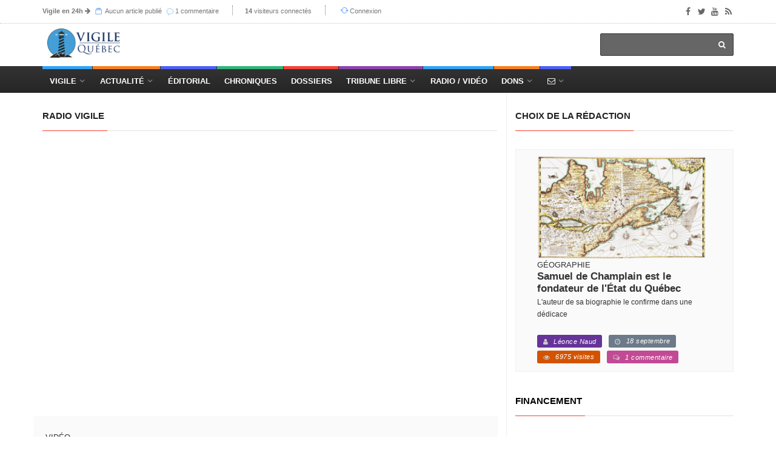

--- FILE ---
content_type: text/html; charset=utf-8
request_url: http://app.vigile.quebec/radio
body_size: 15475
content:
<!DOCTYPE html>
<html>
<head>
	<!-- conçu par Aleck Loiselle - http://loiselle.solutions -->
	<!-- La plus petite chose dotée de sens a plus de valeur dans une vie que la plus grande chose si elle en est dénuée. -->
  <title>Radio Vigile | Vigile.Québec</title>
<meta name="description" content="Vigile.Québec | La Tribune Libre du Québec" />

	

  <link rel="stylesheet" media="screen" href="https://images.vigile.quebec/assets/application-ce87acb41cd3428ce4a5b81c8215f835585d4655c8b38a3983d8000a29fcafdf.css" />
  <script src="//ajax.googleapis.com/ajax/libs/jquery/1.12.4/jquery.min.js"></script>
<script>
//<![CDATA[
window.jQuery || document.write(unescape('%3Cscript src="https://images.vigile.quebec/assets/jquery-c731c20e2995c576b0509d3bd776f7ab64a66b95363a3b5fae9864299ee594ed.js">%3C/script>'))
//]]>
</script>
  <script src="//ajax.googleapis.com/ajax/libs/jqueryui/1.11.4/jquery-ui.min.js"></script>
<script>
//<![CDATA[
window.jQuery.ui || document.write(unescape('%3Cscript src="https://images.vigile.quebec/assets/jquery-ui-dc58ca79b7bd985f5f5e2d56a3b38aa2f448e9231cd8874ecd032d3d841af9e4.js">%3C/script>'))
//]]>
</script>
  <script src="https://images.vigile.quebec/assets/application-f45b4a4008ce68fe4710015613f27263a88c135450828bcfdec65a406fe3a933.js"></script>
  
  <meta name="csrf-param" content="authenticity_token" />
<meta name="csrf-token" content="uQgHuJG03ZY81qj772oTUepuebFLD+BlBR2YlyFZlQlAfmhO4ThARVYNBqTwndG4mKrO/HEkqbF5/5M4ucV8kg==" />
  <meta name="stripe-key" content="pk_live_RyBKKeOYkJTRqL20ym0oZd7b" />
    <!--[if lt IE 9]>
  <script src="//cdnjs.cloudflare.com/ajax/libs/html5shiv/r29/html5.min.js">
  </script>
  <![endif]-->
  <meta name="viewport" content="width=device-width, initial-scale=1, maximum-scale=1">
  <link rel="alternate" type="application/rss+xml" title="RSS" href="http://vigile.quebec/articles.rss" />

		<script defer async src="https://pagead2.googlesyndication.com/pagead/js/adsbygoogle.js"></script>
		<script>
		  (adsbygoogle = window.adsbygoogle || []).push({
		    google_ad_client: "ca-pub-4707568328067212",
		    enable_page_level_ads: true
		  });
		</script>
	
	<link rel="shortcut icon" type="image/x-icon" href="https://images.vigile.quebec/assets/favicon-5b6801b187ae6fbfeb7e0a7a70857d0940e7d143b7a75bfb73135f4be378ac8c.ico" />
	
	
</head>
<body 
>

	<!-- Container -->

		<!-- Header
		    ================================================== -->
		  <header class="clearfix second-style">
	<!-- Bootstrap navbar -->
	<nav class="navbar navbar-default navbar-static-top" role="navigation">

		<!-- Top line -->
		<div class="top-line">
			<div class="container">
				<div class="row">
					<div class="col-md-9">
						<ul class="top-line-list">
														
							<li class="desktop-only"><span class="time-now"><strong><a href="/revues">Vigile en 24h</a></strong><i> </i><i class="fa fa-arrow-right"></i></span>
							<span class="time-now">
								<svg class="svg-icon" viewBox="0 0 20 20">
									<path fill="none" d="M5.029,1.734h10.935c0.317,0,0.575-0.257,0.575-0.575s-0.258-0.576-0.575-0.576H5.029
										c-0.318,0-0.576,0.258-0.576,0.576S4.711,1.734,5.029,1.734z M1,5.188V19h18.417V5.188H1z M18.266,17.849H2.151V6.338h16.115
										V17.849z M2.727,4.036H17.69c0.317,0,0.575-0.257,0.575-0.576c0-0.318-0.258-0.575-0.575-0.575H2.727
										c-0.318,0-0.576,0.257-0.576,0.575C2.151,3.779,2.409,4.036,2.727,4.036z"></path>
								</svg>
								<a href="/articles/aujourdhui">Aucun article publié</a>
								</span>
							<span class="time-now"></span>
							<span class="time-now">
								<img class="svg-icon" src="https://images.vigile.quebec/assets/speech-bubble-87404429b24801c7a63c1856862d613864af9fb9f425802553d3bf143618000d.png" alt="Speech bubble" />
								<a href="/comments/aujourdhui">1 commentaire</a>
								</span>
							</li>						
							<li class="desktop-only"><span class="time-now"><strong>14</strong> visiteurs connectés</span></li>
						        <li><svg class="svg-icon" viewBox="0 0 20 20">
							<path fill="none" d="M19.305,9.61c-0.235-0.235-0.615-0.235-0.85,0l-1.339,1.339c0.045-0.311,0.073-0.626,0.073-0.949
								c0-3.812-3.09-6.901-6.901-6.901c-2.213,0-4.177,1.045-5.44,2.664l0.897,0.719c1.053-1.356,2.693-2.232,4.543-2.232
								c3.176,0,5.751,2.574,5.751,5.751c0,0.342-0.037,0.675-0.095,1l-1.746-1.39c-0.234-0.235-0.614-0.235-0.849,0
								c-0.235,0.235-0.235,0.615,0,0.85l2.823,2.25c0.122,0.121,0.282,0.177,0.441,0.172c0.159,0.005,0.32-0.051,0.44-0.172l2.25-2.25
								C19.539,10.225,19.539,9.845,19.305,9.61z M10.288,15.752c-3.177,0-5.751-2.575-5.751-5.752c0-0.276,0.025-0.547,0.062-0.813
								l1.203,1.203c0.235,0.234,0.615,0.234,0.85,0c0.234-0.235,0.234-0.615,0-0.85l-2.25-2.25C4.281,7.169,4.121,7.114,3.961,7.118
								C3.802,7.114,3.642,7.169,3.52,7.291l-2.824,2.25c-0.234,0.235-0.234,0.615,0,0.85c0.235,0.234,0.615,0.234,0.85,0l1.957-1.559
								C3.435,9.212,3.386,9.6,3.386,10c0,3.812,3.09,6.901,6.902,6.901c2.083,0,3.946-0.927,5.212-2.387l-0.898-0.719
								C13.547,14.992,12.008,15.752,10.288,15.752z"></path>
						</svg><a href="/connexion">Connexion</a></li>

						</ul>
					</div>	
					<div class="col-md-3">
						<ul class="social-icons">
							<li><a class="facebook" href="https://www.facebook.com/vigile.quebec/"><i class="fa fa-facebook"></i></a></li>
							<li><a class="twitter" href="https://twitter.com/vigilenet?lang=fr"><i class="fa fa-twitter"></i></a></li>
							<li><a class="youtube" href="https://www.youtube.com/channel/UCYHL9W6gdpLkyD1yPOgw7DQ"><i class="fa fa-youtube"></i></a></li>
							<li><a class="rss" href="http://vigile.quebec/articles.rss"><i class="fa fa-rss"></i></a></li>
						</ul>
					</div>	
				</div>
			</div>
		</div>
		<!-- End Top line -->

		<!-- Logo & advertisement -->
		<div class="logo-advertisement">
			<div class="container">

				<!-- Brand and toggle get grouped for better mobile display -->
				<div class="navbar-header">
					<button type="button" class="navbar-toggle collapsed" data-toggle="collapse" data-target="#navbarCollapse">
						<span class="sr-only">Afficher le menu</span>
						<span class="icon-bar"></span>
						<span class="icon-bar"></span>
						<span class="icon-bar"></span>
					</button>
					<a class="logo-brand" href="/"><img src="https://images.vigile.quebec/assets/logo-header-4491eb414968c13e164b0d7591bad3044857a28ab8e7a856a8730732a7b96236.png" alt="logo" width="120" /></a>
				</div>

				<div class="">
					<form class="headerbar-form navbar-right" action="/recherche" accept-charset="UTF-8" method="get"><input name="utf8" type="hidden" value="&#x2713;" />
						<input type="search" name="q" id="q" />
						<button type="submit" id="search-submit"><i class="fa fa-search"></i></button>
</form>				</div>
			</div>
		</div>
		<!-- End Logo & advertisement -->
		<div>
			<!--     <div id="bannerContainer" class="container-fluid messages-container text-center" style="background-color: #FF0000;">
        <div class="row">
                <div class="col-md-8 col-md-offset-2 text-center" style="padding:10px 0px 10px 0px;">
                    <h4 class="" style="color: #fff;">Vigile survit uniquement grâce à vos dons !

                        Contrairement aux médias de masse, Vigile ne reçoit aucune subvention gouvernementale.
                        <br>
                        <h3><a style="text-decoration: none; color: #fff;" href="/financement">FAIRE UN DON À VIGILE !</a></h3>
                    </h4>
                </div>
                <p id="hideBanner" style="font-size: 150%; color: #fff; padding-top: 40px;"><small><i class="fa fa-window-close" aria-hidden="true"></i></small>
                    <a href="/cacher_banniere" style="color: #fff; text-decoration: none; font-size: 75%">J'ai déjà fait un don</a>
                </p>
                
        </div>
    </div>
 -->
		</div>
		<!-- navbar list container -->
		<div id="topNav" class="nav-list-container">
			<div class="container">
				<!-- Collect the nav links, forms, and other content for toggling -->
				<div id="navbarCollapse" class="collapse navbar-collapse">
					<ul id="navLinks" class="nav navbar-nav navbar-left header-links">
						
						<li class="drop navdrop desktop-only">
							<a href="/" class="dropdown-toggle menu1" data-toggle="dropdown">Vigile</a>
							
								<ul id="coreDropdown" class="dropdown menu1-dropdown dropdown-shadow">
									
									<li class="drop rubrique-dropdown"><a class="" href="/rubriques">Rubriques</a>
										<ul class="dropdown level2 dropdown-shadow">
												<li><a href="/rubriques/histoire">Histoire</a></li>
												<li><a href="/rubriques/economie">Économie</a></li>
												<li><a href="/rubriques/actualite-internationale">Actualité internationale</a></li>
												<li><a href="/rubriques/actualite-quebecoise">Actualité québécoise</a></li>
												<li><a href="/rubriques/geopolitique">Géopolitique</a></li>
												<li><a href="/rubriques/actualite-canadienne">Actualité canadienne</a></li>
												<li><a href="/rubriques/medias">Médias</a></li>
												<li><a href="/rubriques/societe">Société</a></li>
												<li><a href="/rubriques/souverainete">Souverainisme</a></li>
												<li><a href="/rubriques/14">Vigile.Québec</a></li>
										</ul>
									</li>
									
									<li><a href="/articles">Articles</a>
									<li><a href="/sources">Sources</a></li>
									<li><a href="/revues">Revues</a></li>
									<li><a href="/dossiers">Dossiers</a></li>
									<li><a href="/auteurs">Auteurs</a>
									
								</ul>
									   
						</li>
						
						<li class="drop navdrop desktop-only"><a href="#" class="dropdown-toggle menu2" data-toggle="dropdown">
								          Actualité</a>
							<ul id="dossiersDropdown" class="dropdown daily-dropdown megadropdown menu2-dropdown dropdown-shadow">
	<li class="">
		<div class="filter-block col-md-4">
			<ul class="menu-megadropdown-padding text-center" role="tablist">
				<li><a href="https://vigile.quebec/dossiers" data-toggle="tab" class="menu-left-select nav-link active">Dossiers du jour</a></li>
				<li><a class="menu-left-select nav-link" href="/articles/quebec">Actualité québécoise</a></li>
				<li><a class="menu-left-select nav-link" href="/articles/canada">Actualité canadienne</a></li>
				<li><a class="menu-left-select nav-link" href="/articles/international">Actualité internationale</a></li>
			</ul>
		</div>
		<div id="inner-scroll" class="menu-right-content posts-filtered-block tab-content col-md-8">
			<div id="dailyDossiers" class="tab-pane nav-item active" role="tabpanel">
    			<div class="item news-post standard-post">
    			    <ul class="menu-megadropdown-padding">
                        
                        <li>
  <a href="/dossiers/geopolitique-france">
    Géopolitique — France - <em>(2 articles)</em>
  </a>
</li>

                    
                        
                        
                        <li>
  <a href="/dossiers/hydro-quebec-grande-braderie">
    Hydro-Québec — Grande Braderie - <em>(2 articles)</em>
  </a>
</li>

                    
                        
                        
                        <li>
  <a href="/dossiers/decoder-le-present">
    Décoder le présent - <em>(1 article)</em>
  </a>
</li>

                    
                        
                        
                        <li>
  <a href="/dossiers/geopolitique-etats-unis-d-amerique">
    Géopolitique — États-Unis d&#39;Amérique - <em>(1 article)</em>
  </a>
</li>

                    
                        
                        
                        <li>
  <a href="/dossiers/l-ame-des-peuples-se-trouve-dans-leur-histoire">
    L’âme des peuples se trouve dans leur histoire - <em>(1 article)</em>
  </a>
</li>

                    
                        
                    </ul>
    			</div>

			</div>
		</div>
	</li>
</ul>

							
						</li>
						<li class="nav-nodrop mobile-only menu1"><a href="/articles">Articles récents</a></li>
						<li class="nav-nodrop mobile-only menu2"><a href="/revues">Revues de presse</a></li>
						<li class="nav-nodrop mobile-only menu6"><a href="/auteurs">Auteurs</a></li>

						<li class="nav-nodrop"><a class="menu3" href="/sources/2">Éditorial</a></li>


						<li class="nav-nodrop"><a class="menu4" href="/chroniques">Chroniques</a>

						</li>

						<li class="nav-nodrop"><a class="menu5" href="/dossiers">Dossiers</a>

						</li>
						
						<li class="drop navdrop"><a class="menu6" href="/dossiers/172">Tribune Libre</a>
							<ul id="tribuneDropdown" class="dropdown menu5-dropdown dropdown-shadow">
								<li><a href="/ecrire">Envoyer un texte</a></li>
								<li><a href="/politique">Politique éditoriale</a></li>
								<li><a href="/guide">Guide pratique</a></li>
							</ul>
						</li>

						
						<li class="nav-nodrop"><a class="menu1" href="/radio">Radio / Vidéo</a></li>

						<li class="drop navdrop"><a href="#" class="menu2">Dons</a>
							<ul id="donationsDropdown" class="dropdown menu1-dropdown menu-megadropdown dropdown-shadow">
								<li class="menu-inner-megadropdown text-center">
									<h2>Vigile a besoin de votre appui!</h2>
									<p>Joignez-vous aux Amis de Vigile</p>
									<div class="row">
										<div class="col-md-6 col-sm-12">
											<a class="btn btn-primary" data-no-turbolink="true" href="/financement">Faire un don unique</a>
										</div>
										<div class="col-md-6 col-sm-12">
											<a class="btn btn-primary" href="/abonnement/new">S&#39;abonner</a>
										</div>
									</div>
								</li>

							</ul>
						</li>
						
						<li class="drop navdrop"><a href="/contact" class="menu3"><i class="fa fa-envelope-o"></i></a>
							<ul id="contactDropdown" class="dropdown menu2-dropdown menu-megadropdown dropdown-shadow">
								<li class="menu-inner-megadropdown text-center">

									<h2>Pour joindre Vigile</h2><br>
									<div class="row">
										<div class="col-md-6 col-sm-12">
											<a class="btn btn-primary" href="/contact">Envoyer un message</a>
										</div>
										<div class="col-md-6 col-sm-12">
											<a class="btn btn-primary" href="/ecrire">Envoyer un texte</a>
										</div>
									</div>
								</li>

							</ul>
						</li>

					</ul>


				</div>
				<!-- /.navbar-collapse -->
			</div>
		</div>
		<!-- End navbar list container -->

	</nav>
	<!-- End Bootstrap navbar -->

</header>

		<!-- End Header -->

		<!-- block-wrapper-section
			================================================== -->
	  
		<section id="yield-block" class="block-wrapper">
			
<div class="container">
	<div class="row">
		<div class="col-sm-8">

			<!-- article box -->
			<div class="block-content">
			
				<div class="title-section">
					<h1><span>Radio Vigile</span></h1>
				</div>
				
			     
<div id="article-109764" class="news-post article-post">
	<div class="row">
		
			<div class="news-post large-post">
				<div class="post-gallery" style="margin-left:20px; margin-right:20px;">
					<iframe src="https://www.youtube.com/embed/oISkERjepXg"></iframe>
				</div>
				<div class="post-title" style="margin-right:14px;">
						<p class="surtitre">VIDÉO
</p>
					<h2><a href="/articles/la-guerre-secrete-de-l-empire-americain-contre-l-ame-de-la-france">La guerre secrète de l&#39;empire américain contre l&#39;âme de la France</a></h2>
						<br>
					<!-- POST INFO -->
<ul class="post-tags">
			<li><span class=" label-default color5"><i class="fa fa-user"></i><a href="/auteurs/bruno-quenioux">Bruno Quenioux</a></span></li>
	<li><span class=" label-default color1"><i class="fa fa-clock-o"></i>13 août 2024</span></li>
	
	

			<li><span class=" label-default color4"><i class="fa fa-globe"></i><a href="/sources/geopolitique-profonde">Géopolitique profonde</a></span></li>
	
		<li><span class=" label-default color3"><i class="fa fa-folder-open-o"></i><a class="category" href="/dossiers/geopolitique-france">Géopolitique — France</a></span></li>

</ul>
<!-- /POST INFO -->
    			
    			
					<hr>
					<div class="post-content">
							<p>Le vin, bien plus qu'une boisson, est un lien sacré avec la terre de nos ancêtres. Il incarne une identité riche, profonde et spirituelle, une union sacrée entre un peuple et son histoire. C'est cette connexion que l'impérialisme américain, soutenu par des relais bruxellois, cherche à affaiblir, voire à détruire. La guerre contre les vins de France prend ici une dimension spirituelle et eschatologique.</p>
					</div>
				</div>

			</div>
<!-- IMAGE -->
	</div>
</div>


			     
<div id="article-109763" class="news-post article-post">
	<div class="row">
		
			<div class="news-post large-post">
				<div class="post-gallery" style="margin-left:20px; margin-right:20px;">
					<iframe src="https://www.youtube.com/embed/WXQGl5j4yHY"></iframe>
				</div>
				<div class="post-title" style="margin-right:14px;">
						<p class="surtitre">VIDÉO
</p>
					<h2><a href="/articles/les-neoconservateurs-francais-au-service-des-usa">Les néoconservateurs français au service des USA</a></h2>
						<br>
					<!-- POST INFO -->
<ul class="post-tags">
			<li><span class=" label-default color5"><i class="fa fa-user"></i><a href="/auteurs/idriss-aberkane">Idriss Aberkane</a></span></li>
	<li><span class=" label-default color1"><i class="fa fa-clock-o"></i>13 août 2024</span></li>
	
	

			<li><span class=" label-default color4"><i class="fa fa-globe"></i><a href="/sources/omerta">Omerta</a></span></li>
	
		<li><span class=" label-default color3"><i class="fa fa-folder-open-o"></i><a class="category" href="/dossiers/geopolitique-france">Géopolitique — France</a></span></li>

</ul>
<!-- /POST INFO -->
    			
    			
					<hr>
					<div class="post-content">
							<p>Après avoir analysé le retour de Donald Trump, et la campagne américaine, Idriss Aberkane analyse les liens idéologiques profonds entre néoconservateurs, démocrates américains, et leurs représentants vecteurs d'influence sur le sol français. Petit passage par l'Ukraine garanti... Politiquement incorrect!</p>
					</div>
				</div>

			</div>
<!-- IMAGE -->
	</div>
</div>


			     
<div id="article-109762" class="news-post article-post">
	<div class="row">
		
			<div class="news-post large-post">
				<div class="post-gallery" style="margin-left:20px; margin-right:20px;">
					<iframe src="https://www.youtube.com/embed/dOBI3MJ-ahE"></iframe>
				</div>
				<div class="post-title" style="margin-right:14px;">
						<p class="surtitre">VIDÉO</p>
					<h2><a href="/articles/privatisation-d-hydro-quebec-un-enjeu-de-depossession">Privatisation d&#39;Hydro-Québec: un enjeu de dépossession</a></h2>
						<br>
					<!-- POST INFO -->
<ul class="post-tags">
			<li><span class=" label-default color5"><i class="fa fa-user"></i><a href="/auteurs/normand-beaudet">Normand Beaudet</a></span></li>
	<li><span class=" label-default color1"><i class="fa fa-clock-o"></i>13 août 2024</span></li>
	
	

			<li><span class=" label-default color4"><i class="fa fa-globe"></i><a href="/sources/point-de-bascule-d02e0c6a-484b-4262-9260-b73f68286770">Point de Bascule - Michel Jetté</a></span></li>
	
		<li><span class=" label-default color3"><i class="fa fa-folder-open-o"></i><a class="category" href="/dossiers/hydro-quebec-grande-braderie">Hydro-Québec — Grande Braderie</a></span></li>

</ul>
<!-- /POST INFO -->
    			
    			
					<hr>
					<div class="post-content">
							<p>Normand Beaudet explique la soi-disant transition énergétique menée par la Coalition Avenir Québec. Privilégiant les grands projets industriels, François Legault et son super ministre de l’énergie, Pierre Fitzgibbon mettent en place des processus de privatisation de certains secteurs de l’énergie qui échapperont au contrôle d’Hydro-Québec et amèneront des pertes de revenus importantes pour cette institution publique. Est-ce que le Québec subit une autre vague de politiques néolibérales qui résultera en une dépossession de l’une de ses institutions publiques des plus névralgiques?</p>
					</div>
				</div>

			</div>
<!-- IMAGE -->
	</div>
</div>


			     
<div id="article-109761" class="news-post article-post">
	<div class="row">
		
			<div class="news-post large-post">
				<div class="post-gallery" style="margin-left:20px; margin-right:20px;">
					<iframe src="https://www.youtube.com/embed/g6f5IJcAKhI"></iframe>
				</div>
				<div class="post-title" style="margin-right:14px;">
						<p class="surtitre">VIDÉO</p>
					<h2><a href="/articles/projet-de-loi-69-victoire-des-lobbys-pour-la-privatisation-d-hydro-quebec">Projet de loi 69: Victoire des lobbys pour la privatisation d&#39;Hydro-Québec</a></h2>
						<br>
					<!-- POST INFO -->
<ul class="post-tags">
			<li><span class=" label-default color5"><i class="fa fa-user"></i><a href="/auteurs/martine-ouellet-88bba311-8aa7-4304-9cf5-3edfb7a8822c">Martine Ouellet</a></span></li>
	<li><span class=" label-default color1"><i class="fa fa-clock-o"></i>13 août 2024</span></li>
	
	

			<li><span class=" label-default color4"><i class="fa fa-globe"></i><a href="/sources/point-de-bascule-d02e0c6a-484b-4262-9260-b73f68286770">Point de Bascule - Michel Jetté</a></span></li>
	
		<li><span class=" label-default color3"><i class="fa fa-folder-open-o"></i><a class="category" href="/dossiers/hydro-quebec-grande-braderie">Hydro-Québec — Grande Braderie</a></span></li>

		<li><span class=" label-default color6"><i class="fa fa-comments-o"></i><a href="/articles/projet-de-loi-69-victoire-des-lobbys-pour-la-privatisation-d-hydro-quebec#forum">1 commentaire</a></span></a></li>
</ul>
<!-- /POST INFO -->
    			
    			
					<hr>
					<div class="post-content">
							<p>Est-ce que ce projet de loi va accélérer la privatisation d’Hydro-Québec? Est-ce que le ministre Fitzgibbon est un mercenaire économique qui a plus à cœur des intérêts privés qui souhaitent cette privatisation de ce bien commun qui appartient, pour l’instant, au peuple québécois? </p>
					</div>
				</div>

			</div>
<!-- IMAGE -->
	</div>
</div>


			     
<div id="article-109754" class="news-post article-post">
	<div class="row">
		
			<div class="news-post large-post">
				<div class="post-gallery" style="margin-left:20px; margin-right:20px;">
					<iframe src="https://www.youtube.com/embed/Pdj8IceuHZQ"></iframe>
				</div>
				<div class="post-title" style="margin-right:14px;">
						<p class="surtitre">VIDÉO</p>
					<h2><a href="/articles/v-empire-500-ans-la-fin">V-empire, 500 ans : la fin</a></h2>
						<br>
					<!-- POST INFO -->
<ul class="post-tags">
			<li><span class=" label-default color5"><i class="fa fa-user"></i><a href="/auteurs/jean-claude-pomerleau">Jean-Claude Pomerleau</a></span></li>
	<li><span class=" label-default color1"><i class="fa fa-clock-o"></i> 5 août 2024</span></li>
	
	

			<li><span class=" label-default color4"><i class="fa fa-globe"></i><a href="/sources/brochutv">BrochuTV</a></span></li>
	
		<li><span class=" label-default color3"><i class="fa fa-folder-open-o"></i><a class="category" href="/dossiers/geopolitique-etats-unis-d-amerique">Géopolitique — États-Unis d&#39;Amérique</a></span></li>

</ul>
<!-- /POST INFO -->
    			
    			
					<hr>
					<div class="post-content">
							<p>Les « 500 ans » d'un conflit avec Jean-Claude Pomerleau</p>
					</div>
				</div>

			</div>
<!-- IMAGE -->
	</div>
</div>


			     
<div id="article-109751" class="news-post article-post">
	<div class="row">
		
			<div class="news-post large-post">
				<div class="post-gallery" style="margin-left:20px; margin-right:20px;">
					<iframe src="https://www.youtube.com/embed/y9pah0VtlE8"></iframe>
				</div>
				<div class="post-title" style="margin-right:14px;">
						<p class="surtitre">VIDÉO</p>
					<h2><a href="/articles/oubliez-les-jeux-olympiques-quelque-chose-de-grave-se-prepare-gptv">Oubliez les Jeux Olympiques, quelque chose de grave se prépare... | GPTV</a></h2>
						<br>
					<!-- POST INFO -->
<ul class="post-tags">
			<li><span class=" label-default color5"><i class="fa fa-user"></i><a href="/auteurs/5166">Jean-Michel Vernochet</a></span></li>
	<li><span class=" label-default color1"><i class="fa fa-clock-o"></i> 5 août 2024</span></li>
	
	

			<li><span class=" label-default color4"><i class="fa fa-globe"></i><a href="/sources/geopolitique-profonde">Géopolitique profonde</a></span></li>
	
		<li><span class=" label-default color3"><i class="fa fa-folder-open-o"></i><a class="category" href="/dossiers/geopolitique-france">Géopolitique — France</a></span></li>

</ul>
<!-- /POST INFO -->
    			
    			
					<hr>
					<div class="post-content">
							<p>Le monde est-il réellement en crise ? Au-delà des apparences, le monde traverse une période de turbulences sans précédent. Des économies autrefois puissantes vacillent, des alliances se désintègrent et de nouveaux acteurs émergent sur la scène internationale. Le spectre d'une troisième guerre mondiale plane, alimenté par des conflits régionaux qui pourraient facilement dégénérer. La situation en Ukraine et à Gaza n'est que la partie visible de l'iceberg, symbolisant des tensions plus profondes et plus étendues.</p>
					</div>
				</div>

			</div>
<!-- IMAGE -->
	</div>
</div>


			     
<div id="article-109750" class="news-post article-post">
	<div class="row">
		
			<div class="news-post large-post">
				<div class="post-gallery" style="margin-left:20px; margin-right:20px;">
					<iframe src="https://www.youtube.com/embed/SyWX8YgUKAc"></iframe>
				</div>
				<div class="post-title" style="margin-right:14px;">
						<p class="surtitre">VIDÉO</p>
					<h2><a href="/articles/homme-apprivoise-parc-humain-l-enjeu-final-de-la-domestication-de-l-homme">Homme apprivoisé, parc humain : l&#39;enjeu final de la domestication de l&#39;homme</a></h2>
						<br>
					<!-- POST INFO -->
<ul class="post-tags">
			<li><span class=" label-default color5"><i class="fa fa-user"></i><a href="/auteurs/laurent-ozon">Laurent Ozon</a></span></li>
	<li><span class=" label-default color1"><i class="fa fa-clock-o"></i> 5 août 2024</span></li>
	
	

			<li><span class=" label-default color4"><i class="fa fa-globe"></i><a href="/sources/geopolitique-profonde">Géopolitique profonde</a></span></li>
	
		<li><span class=" label-default color3"><i class="fa fa-folder-open-o"></i><a class="category" href="/dossiers/decoder-le-present">Décoder le présent</a></span></li>

</ul>
<!-- /POST INFO -->
    			
    			
					<hr>
					<div class="post-content">
							<p>Laurent Ozon explore les implications profondes de la domestication sur l'Homme. Ce processus soulève des questions cruciales sur la liberté, l'autonomie et les rapports de pouvoir dans nos sociétés modernes. Comprendre la domestication humaine, c'est aussi reconnaître la nécessité de réévaluer notre conception de l'individu et de la société, et de repenser les structures qui façonnent nos vies.</p>
					</div>
				</div>

			</div>
<!-- IMAGE -->
	</div>
</div>


			     
<div id="article-109749" class="news-post article-post">
	<div class="row">
		
			<div class="news-post large-post">
				<div class="post-gallery" style="margin-left:20px; margin-right:20px;">
					<iframe src="https://www.youtube.com/embed/7N51c2KE-Bo"></iframe>
				</div>
				<div class="post-title" style="margin-right:14px;">
						<p class="surtitre">VIDÉO</p>
					<h2><a href="/articles/wokisme-une-experience-pour-vous-domestiquer-le-zoom-pierre-le-vigan-tvl">Wokisme : une expérience pour vous domestiquer - Le Zoom - Pierre Le Vigan - TVL</a></h2>
						<br>
					<!-- POST INFO -->
<ul class="post-tags">
			<li><span class=" label-default color5"><i class="fa fa-user"></i><a href="/auteurs/pierre-le-vigan">Pierre Le Vigan</a></span></li>
	<li><span class=" label-default color1"><i class="fa fa-clock-o"></i> 5 août 2024</span></li>
	
	

			<li><span class=" label-default color4"><i class="fa fa-globe"></i><a href="/sources/tvlibertes-com">TVLibertés</a></span></li>
	
		<li><span class=" label-default color3"><i class="fa fa-folder-open-o"></i><a class="category" href="/dossiers/decoder-le-present">Décoder le présent</a></span></li>

</ul>
<!-- /POST INFO -->
    			
    			
					<hr>
					<div class="post-content">
							<p>Les déconstructeurs sont à la mode. A l'origine du wokisme, il y a la déconstruction comme refus de toutes les transmissions, comme annulation de toutes les cultures, comme culte de la table rase. Pierre Le Vigan, urbaniste de formation et diplômé en histoire et philosophie, présente son ouvrage "Les démons de la déconstruction". </p>
					</div>
				</div>

			</div>
<!-- IMAGE -->
	</div>
</div>


			     
<div id="article-109748" class="news-post article-post">
	<div class="row">
		
			<div class="news-post large-post">
				<div class="post-gallery" style="margin-left:20px; margin-right:20px;">
					<iframe src="https://www.youtube.com/embed/PNUNNOqzEh4"></iframe>
				</div>
				<div class="post-title" style="margin-right:14px;">
						<p class="surtitre">VIDÉO</p>
					<h2><a href="/articles/beatrice-rosen-le-wokisme-est-un-chantage-moral">Béatrice Rosen : &quot;Le wokisme est un chantage moral&quot;</a></h2>
						<br>
					<!-- POST INFO -->
<ul class="post-tags">
			<li><span class=" label-default color5"><i class="fa fa-user"></i><a href="/auteurs/beatrice-rosen">Béatrice Rosen</a></span></li>
	<li><span class=" label-default color1"><i class="fa fa-clock-o"></i> 5 août 2024</span></li>
	
	

			<li><span class=" label-default color4"><i class="fa fa-globe"></i><a href="/sources/omerta">Omerta</a></span></li>
	
		<li><span class=" label-default color3"><i class="fa fa-folder-open-o"></i><a class="category" href="/dossiers/decoder-le-present">Décoder le présent</a></span></li>

</ul>
<!-- /POST INFO -->
    			
    			
					<hr>
					<div class="post-content">
							<p>Béatrice Rosen, actrice et chroniqueuse franco-américaine commente l'actualité de la politique américaine, la cérémonie des JO et plus globalement la montée du wokisme dans les sociétés occidentales. Sans tabous.</p>
					</div>
				</div>

			</div>
<!-- IMAGE -->
	</div>
</div>


			  <div class="pagination"><ul class="pagination"><li class="prev previous_page disabled"><a href="#">Précédent</a></li> <li class="active"><a href="/radio?page=1">1</a></li> <li><a rel="next" href="/radio?page=2">2</a></li> <li><a href="/radio?page=3">3</a></li> <li><a href="/radio?page=4">4</a></li> <li><a href="/radio?page=5">5</a></li> <li><a href="/radio?page=6">6</a></li> <li><a href="/radio?page=7">7</a></li> <li><a href="/radio?page=8">8</a></li> <li><a href="/radio?page=9">9</a></li> <li class="disabled"><a href="#">&hellip;</a></li> <li><a href="/radio?page=163">163</a></li> <li><a href="/radio?page=164">164</a></li> <li class="next next_page "><a rel="next" href="/radio?page=2">Suivant</a></li></ul></div>
			
			</div>
			<!-- End article box -->
		</div>

		<div id="fullSidebar" class="col-sm-4">

			<!-- main sidebar -->
<div class="sidebar col-4">
	<div id="sidebarAffix">


				<div id="sidebarEdito" class="widget tab-posts-widget">
					<div class="title-section">
						<h1><span>Choix de la rédaction</span></h1>
					</div>	
					<div class="tab-content">
						<div class="tab-pane boxed-sidebar-div active">
							<ul class="list-posts boxed-list-posts">
							    		<li>
	    <div class="col-md-12 col-sm-12"><img class="banner-image" src="/uploads/article/picture/109804/banner_f9e00c11595af73270939121e79ff299.png" alt=""></div>
	<div class="post-content col-md-12">

		<p class="surtitre">GÉOGRAPHIE</p>
		<h2 class="titre"><a href="/articles/samuel-de-champlain-est-le-fondateur-de-l-etat-du-quebec">Samuel de Champlain est le fondateur de l'État du Québec </a></h2>
		<p class="soustitre">L'auteur de sa biographie le confirme dans une dédicace</p>
		<ul class="post-tags">
			<li><span class=" label-default color5"><i class="fa fa-user"></i><a href="/auteurs/leonce-naud">Léonce Naud</a></span></li>
			<li><span class=" label-default color1"><i class="fa fa-clock-o"></i>18 septembre</span></li>
						<li><span class=" label-default color2"><i class="fa fa-eye"></i>6975 visites</span></li>


				<li><span class=" label-default color6"><i class="fa fa-comments-o"></i><a href="/articles/samuel-de-champlain-est-le-fondateur-de-l-etat-du-quebec#forum">1 commentaire</a></span></a></li>
		</ul>

	</div>
</li>
							</ul>
						</div>
					</div>
				</div>

			<div class="widget social-widget">
	<div class="title-section">
		<h1><span><a href="/financement">Financement</a></span><a class="toggle-links pull-right">
		    <!-- (35%) -->
		</a></h1>
	</div>
	<!--
    <div class="progress" style="margin-top:-16px">
        <div class="progress-bar progress-bar-striped progress-bar-danger active" role="progressbar"
            aria-valuenow="34.766666666666666" aria-valuemin="0" aria-valuemax="100" style="width:35%">
            10430$
        </div>
    </div>
    -->
<ul class="list-posts list-charges">
    <li id="chargesList-first">
            <li><strong>Maxime Boisvert</strong> -  2 juin 2024<strong class="pull-right">5 $</strong></li>
            <li><strong>André Lepage</strong> - 22 mai 2024<strong class="pull-right">5 $</strong></li>
            <li><strong>Gilbert Paquette</strong> - 20 mai 2024<strong class="pull-right">10 $</strong></li>
            <li><strong>Matthieu Rivet</strong> - 17 mai 2024<strong class="pull-right">5 $</strong></li>
            <li><strong>Hugo Lavoie</strong> - 10 mai 2024<strong class="pull-right">5 $</strong></li>
    </li>

        <li>
            <form action="/dons/new" accept-charset="UTF-8" method="get"><input name="utf8" type="hidden" value="&#x2713;" />
                <input type="text" name="sidebar_amount" id="sidebar_amount" placeholder="Montant du don" />
                <input type="submit" name="commit" value="Faire un don" class="btn btn-success pull-right" data-disable-with="Faire un don" />
</form>        </li>
</ul>



    
</div>

				

		<div id="sidebarChron"class="widget tab-posts-widget">
			<div class="title-section">
				<h1><span><a href="/chroniques">Chroniques</a></span></h1>
			</div>	
			<div class="tab-content">
				<div class="tab-pane boxed-sidebar-div active">
					<ul class="list-posts boxed-list-posts">
					    	<li>
		<p class="label-block">Chronique de Jean-Jacques  Nantel</p>
	<div class="post-content col-md-12">

		<p class="surtitre">Au Canada, toutes les provinces sont égales devant la loi</p>
		<h2 class="titre"><a href="/articles/une-situation-legale-cocasse-se-developpe-au-canada-anglais-avec-le-referend">Une situation légale cocasse se développe au Canada anglais avec le référendum sur l'indépendance de l'Alberta. </a></h2>
		<p class="soustitre">Et pourquoi le Québec ne s'allie-t-il pas avec le Nunavut et l'Alberta?</p>
			<ul class="post-tags">
				<li><span class=" label-default color5"><i class="fa fa-user"></i><a href="/auteurs/jean-jacques-nantel">Jean-Jacques  Nantel</a></span></li>
				<li><span class=" label-default color1"><i class="fa fa-clock-o"></i>28 mai</span></li>
							<li><span class=" label-default color2"><i class="fa fa-eye"></i>2154 visites</span></li>

	
			</ul>

	</div>
</li>
					    	<li>
		<p class="label-block">Chronique de Rémi Hugues</p>
	<div class="post-content col-md-12">

		<p class="surtitre">MOYEN-ORIENT</p>
		<h2 class="titre"><a href="/articles/assad-et-les-autres">Assad et les autres </a></h2>
		<p class="soustitre">Leçon de théorie politique tirée du Printemps arabe</p>
			<ul class="post-tags">
				<li><span class=" label-default color5"><i class="fa fa-user"></i><a href="/auteurs/remi-hugues">Rémi Hugues</a></span></li>
				<li><span class=" label-default color1"><i class="fa fa-clock-o"></i>26 octobre</span></li>
							<li><span class=" label-default color2"><i class="fa fa-eye"></i>4040 visites</span></li>

	
			</ul>

	</div>
</li>
					    	<li>
		<p class="label-block">Chronique de Pierre Gouin</p>
	<div class="post-content col-md-12">

		<p class="surtitre">Le pouvoir du peuple</p>
		<h2 class="titre"><a href="/articles/qs-un-petard-mouille">QS, un pétard mouillé? </a></h2>
		<p class="soustitre">Justice ou charité</p>
			<ul class="post-tags">
				<li><span class=" label-default color5"><i class="fa fa-user"></i><a href="/auteurs/pierre-gouin">Pierre Gouin</a></span></li>
				<li><span class=" label-default color1"><i class="fa fa-clock-o"></i>24 octobre</span></li>
							<li><span class=" label-default color2"><i class="fa fa-eye"></i>9486 visites</span></li>

	
					<li><span class=" label-default color6"><i class="fa fa-comments-o"></i><a href="/articles/qs-un-petard-mouille#forum">3 commentaires</a></span></a></li>
			</ul>

	</div>
</li>
					    	<li>
		<p class="label-block">Chronique de Gilles Verrier</p>
	<div class="post-content col-md-12">

		<p class="surtitre">LA GRANDE ALLIANCE</p>
		<h2 class="titre"><a href="/articles/la-grande-paix-de-1701">La Grande Paix de 1701 </a></h2>
		<p class="soustitre">La relation exemplaire franco-amérindienne</p>
			<ul class="post-tags">
				<li><span class=" label-default color5"><i class="fa fa-user"></i><a href="/auteurs/gilles-verrier">Gilles Verrier</a></span></li>
				<li><span class=" label-default color1"><i class="fa fa-clock-o"></i> 5 août</span></li>
							<li><span class=" label-default color2"><i class="fa fa-eye"></i>3390 visites</span></li>

	
			</ul>

	</div>
</li>
					    	<li>
		<p class="label-block">Chronique de Rodrigue Tremblay</p>
	<div class="post-content col-md-12">

		<p class="surtitre">ÉCONOMIE</p>
		<h2 class="titre"><a href="/articles/la-montee-du-protectionnisme-chez-les-politiciens-americains">La montée du protectionnisme chez les politiciens américains </a></h2>
		<p class="soustitre"></p>
			<ul class="post-tags">
				<li><span class=" label-default color5"><i class="fa fa-user"></i><a href="/auteurs/rodrigue-tremblay">Rodrigue Tremblay</a></span></li>
				<li><span class=" label-default color1"><i class="fa fa-clock-o"></i>30 juin</span></li>
							<li><span class=" label-default color2"><i class="fa fa-eye"></i>8262 visites</span></li>

	
			</ul>

	</div>
</li>
					</ul>
					<div class="text-center">
						<div class="pagination"><ul class="pagination"><li class="prev previous_page disabled"><a href="#">«</a></li> <li class="active"><a href="/dossiers/172?chron_page=1&amp;page=292#sidebarChron">1</a></li> <li><a rel="next" href="/dossiers/172?chron_page=2&amp;page=292#sidebarChron">2</a></li> <li><a href="/dossiers/172?chron_page=3&amp;page=292#sidebarChron">3</a></li> <li><a href="/dossiers/172?chron_page=4&amp;page=292#sidebarChron">4</a></li> <li><a href="/dossiers/172?chron_page=5&amp;page=292#sidebarChron">5</a></li> <li><a href="/dossiers/172?chron_page=6&amp;page=292#sidebarChron">6</a></li> <li><a href="/dossiers/172?chron_page=7&amp;page=292#sidebarChron">7</a></li> <li class="next next_page "><a rel="next" href="/dossiers/172?chron_page=2&amp;page=292#sidebarChron">»</a></li></ul></div>
					</div>
				</div>
			</div>
		</div>
		
		
     <div class="advertisement">
     <ins class="adsbygoogle"
          style="display:inline-block;width:336px;height:280px"
          data-ad-client="ca-pub-4707568328067212"
          data-ad-slot="7296129571"></ins>
     <script>
     (adsbygoogle = window.adsbygoogle || []).push({});
     </script>
     </div>


		
		<div class="widget tab-posts-widget">
			<div class="title-section">
				<h1><span><a href="/dossiers/172">Tribune libre</a></span><a class="toggle-links pull-right" href="/ecrire"> -&gt; Envoyer un texte</a></h1>
			</div>
		
			<ul class="nav nav-tabs" id="myTab">
				<li class="active">
					<a href="#option1" data-toggle="tab">Récents</a>
				</li>
				<li>
					<a href="#option2" data-toggle="tab">Populaires</a>
				</li>
				<li>
					<a href="#option3" data-toggle="tab">Controversés</a>
				</li>
			</ul>
		
			<div class="tab-content">
				<div class="tab-pane active" id="option1">
					<ul class="list-posts">
					    		<li>
	    	<div class="col-md-4 col-sm-4"><img class="" src="https://images.vigile.quebec/uploads/article/picture/110372/small_f63d9a3b96320be75c49a45bce0a6ea4.jpg" alt=""></div>
	<div class="post-content col-md-8">

		<p class="surtitre">Gare au culte de la personnalité, de l'autorité suprême

</p>
		<h2 class="titre"><a href="/articles/il-faut-evaluer-les-idees-en-elles-memes-peu-importe-qui-les-defend">Il faut évaluer les idées en elles-mêmes, peu importe qui les défend

 </a></h2>
		<p class="soustitre">S'applique aux projets de loi, lois, lois spéciales, décrets

</p>
	</div>
	<div class="col-md-12 col-sm-12">
		<ul class="post-tags">
			<li><span class=" label-default color5"><i class="fa fa-user"></i><a href="/auteurs/rejean-labrie">Réjean  Labrie</a></span></li>
			<li><span class=" label-default color1"><i class="fa fa-clock-o"></i>15 novembre</span></li>
		</ul>
	</div>
</li>
					    		<li>
		<img src="https://images.vigile.quebec/assets/squared-aa714c4942f1de1dfdb6bcdf87acb1f2790b6651154167067331c8c18c8aaa70.png" alt="Squared" />	   
	<div class="post-content col-md-8">

		<p class="surtitre">Coalition avenir Québec</p>
		<h2 class="titre"><a href="/articles/francois-legault-doit-se-retirer">François Legault doit se retirer </a></h2>
		<p class="soustitre">Diagnostic (suite)</p>
	</div>
	<div class="col-md-12 col-sm-12">
		<ul class="post-tags">
			<li><span class=" label-default color5"><i class="fa fa-user"></i><a href="/auteurs/henri-marineau-110c6f51-fdb7-413d-905c-f217bfe34ada">Henri Marineau</a></span></li>
			<li><span class=" label-default color1"><i class="fa fa-clock-o"></i>14 novembre</span></li>
		</ul>
	</div>
</li>
					    		<li>
	    	<div class="col-md-4 col-sm-4"><img class="" src="https://images.vigile.quebec/uploads/article/picture/110370/small_b0eeffcaaaa6b798c49914425254f974.jpg" alt=""></div>
	<div class="post-content col-md-8">

		<p class="surtitre">On n'a plus les moyens de gaspiller autant d’argent

</p>
		<h2 class="titre"><a href="/articles/le-cout-minimum-du-3e-lien-le-tramway-18-milliards-x-milliards-en-depassemen">Le coût minimum du 3è lien + le tramway = 18 milliards + x milliards en dépassements de coûts

 </a></h2>
		<p class="soustitre">10 fois pire que les dépassements de coût du fiasco SAAQclic

</p>
	</div>
	<div class="col-md-12 col-sm-12">
		<ul class="post-tags">
			<li><span class=" label-default color5"><i class="fa fa-user"></i><a href="/auteurs/rejean-labrie">Réjean  Labrie</a></span></li>
			<li><span class=" label-default color1"><i class="fa fa-clock-o"></i>13 novembre</span></li>
		</ul>
	</div>
</li>
					    		<li>
		<img src="https://images.vigile.quebec/assets/squared-aa714c4942f1de1dfdb6bcdf87acb1f2790b6651154167067331c8c18c8aaa70.png" alt="Squared" />	   
	<div class="post-content col-md-8">

		<p class="surtitre"></p>
		<h2 class="titre"><a href="/articles/suite-de-l-article-intitule-comment-mckinsey-company-est-devenu-le-pouvoir-g">Suite de l’article intitulé Comment McKinsey &amp; Company est devenu le Pouvoir géo-cleptocrate mondial* (2 de 5) </a></h2>
		<p class="soustitre">Pour la partie (1 de 5) veillez consulter, https://vigile.quebec/articles/comment-mckinsey-company-est-devenu-le-pouvoir-geo-cleptocrate-mondial</p>
	</div>
	<div class="col-md-12 col-sm-12">
		<ul class="post-tags">
			<li><span class=" label-default color5"><i class="fa fa-user"></i><a href="/auteurs/jean-louis-perez-martel">Jean-Louis Pérez-Martel</a></span></li>
			<li><span class=" label-default color1"><i class="fa fa-clock-o"></i>12 novembre</span></li>
		</ul>
	</div>
</li>
					    		<li>
		<img src="https://images.vigile.quebec/assets/squared-aa714c4942f1de1dfdb6bcdf87acb1f2790b6651154167067331c8c18c8aaa70.png" alt="Squared" />	   
	<div class="post-content col-md-8">

		<p class="surtitre">Politique québécoise</p>
		<h2 class="titre"><a href="/articles/l-inclusion-talon-d-achille-du-pq">L’inclusion, talon d’Achille du PQ?

 </a></h2>
		<p class="soustitre">Jean Boulet, Robin des Bois des usagers du transport en commun</p>
	</div>
	<div class="col-md-12 col-sm-12">
		<ul class="post-tags">
			<li><span class=" label-default color5"><i class="fa fa-user"></i><a href="/auteurs/henri-marineau-110c6f51-fdb7-413d-905c-f217bfe34ada">Henri Marineau</a></span></li>
			<li><span class=" label-default color1"><i class="fa fa-clock-o"></i>12 novembre</span></li>
		</ul>
	</div>
</li>
					    		<li>
		<img src="https://images.vigile.quebec/assets/squared-aa714c4942f1de1dfdb6bcdf87acb1f2790b6651154167067331c8c18c8aaa70.png" alt="Squared" />	   
	<div class="post-content col-md-8">

		<p class="surtitre">Québec solidaire</p>
		<h2 class="titre"><a href="/articles/qui-en-est-le-chef-le-politburo">Qui en est le chef ? Le politburo </a></h2>
		<p class="soustitre">Il s’agit peut-être du seul parti au monde sans chef</p>
	</div>
	<div class="col-md-12 col-sm-12">
		<ul class="post-tags">
			<li><span class=" label-default color5"><i class="fa fa-user"></i><a href="/auteurs/sylvio-le-blanc-1712">Sylvio Le Blanc</a></span></li>
			<li><span class=" label-default color1"><i class="fa fa-clock-o"></i>11 novembre</span></li>
		</ul>
	</div>
</li>
					    		<li>
		<img src="https://images.vigile.quebec/assets/squared-aa714c4942f1de1dfdb6bcdf87acb1f2790b6651154167067331c8c18c8aaa70.png" alt="Squared" />	   
	<div class="post-content col-md-8">

		<p class="surtitre"></p>
		<h2 class="titre"><a href="/articles/sol-le-solidaire-souverainiste">Sol, le solidaire souverainiste </a></h2>
		<p class="soustitre">«L’indépendance en soi n’est ni à gauche, ni à droite, elle est en avant.» Bernard Landry</p>
	</div>
	<div class="col-md-12 col-sm-12">
		<ul class="post-tags">
			<li><span class=" label-default color5"><i class="fa fa-user"></i><a href="/auteurs/sylvio-le-blanc-1712">Sylvio Le Blanc</a></span></li>
			<li><span class=" label-default color1"><i class="fa fa-clock-o"></i>11 novembre</span></li>
		</ul>
	</div>
</li>
					    		<li>
		<img src="https://images.vigile.quebec/assets/squared-aa714c4942f1de1dfdb6bcdf87acb1f2790b6651154167067331c8c18c8aaa70.png" alt="Squared" />	   
	<div class="post-content col-md-8">

		<p class="surtitre">Comment améliorer notre système de santé ?</p>
		<h2 class="titre"><a href="/articles/en-s-inspirant-des-bonnes-pratiques-ailleurs">En s’inspirant des bonnes pratiques ailleurs </a></h2>
		<p class="soustitre"></p>
	</div>
	<div class="col-md-12 col-sm-12">
		<ul class="post-tags">
			<li><span class=" label-default color5"><i class="fa fa-user"></i><a href="/auteurs/sylvio-le-blanc-1712">Sylvio Le Blanc</a></span></li>
			<li><span class=" label-default color1"><i class="fa fa-clock-o"></i>11 novembre</span></li>
		</ul>
	</div>
</li>
					    		<li>
		<img src="https://images.vigile.quebec/assets/squared-aa714c4942f1de1dfdb6bcdf87acb1f2790b6651154167067331c8c18c8aaa70.png" alt="Squared" />	   
	<div class="post-content col-md-8">

		<p class="surtitre">« Il n’y aura pas de transfuges caquistes ;</p>
		<h2 class="titre"><a href="/articles/les-rats-quittent-le-navire">Les rats quittent le navire </a></h2>
		<p class="soustitre">ça ne nous intéresse pas. » PSPP</p>
	</div>
	<div class="col-md-12 col-sm-12">
		<ul class="post-tags">
			<li><span class=" label-default color5"><i class="fa fa-user"></i><a href="/auteurs/sylvio-le-blanc-1712">Sylvio Le Blanc</a></span></li>
			<li><span class=" label-default color1"><i class="fa fa-clock-o"></i>11 novembre</span></li>
		</ul>
	</div>
</li>
					    		<li>
		<img src="https://images.vigile.quebec/assets/squared-aa714c4942f1de1dfdb6bcdf87acb1f2790b6651154167067331c8c18c8aaa70.png" alt="Squared" />	   
	<div class="post-content col-md-8">

		<p class="surtitre"></p>
		<h2 class="titre"><a href="/articles/les-conservateurs-sont-en-beau-chris">Les conservateurs sont en beau Chris </a></h2>
		<p class="soustitre">Mark Carney transforme le PLC en un parti… rouge conservateur</p>
	</div>
	<div class="col-md-12 col-sm-12">
		<ul class="post-tags">
			<li><span class=" label-default color5"><i class="fa fa-user"></i><a href="/auteurs/sylvio-le-blanc-1712">Sylvio Le Blanc</a></span></li>
			<li><span class=" label-default color1"><i class="fa fa-clock-o"></i>11 novembre</span></li>
		</ul>
	</div>
</li>
					</ul>
				</div>
				<div class="tab-pane fade" id="option2">
					<ul class="list-posts">
		
		    					<li>
	    	<div class="col-md-4 col-sm-4"><img class="" src="https://images.vigile.quebec/uploads/article/picture/110348/small_a4b4ce636f12c4542c1217ba62022bd7.jpg" alt=""></div>
	<div class="post-content col-md-8">

		<p class="surtitre">Déjà aboli ou inexistant dans plusieurs autres pays avancés

</p>
		<h2 class="titre"><a href="/articles/pourquoi-le-droit-du-sol-doit-etre-aboli-au-canada">Pourquoi le droit du sol doit être aboli au Canada

 </a></h2>
		<p class="soustitre">Qu'un étranger naisse chez nous ne doit pas en faire automatiquement un Canadien à part entière

</p>
	</div>
	<div class="col-md-12 col-sm-12">
		<ul class="post-tags">
			<li><span class=" label-default color5"><i class="fa fa-user"></i><a href="/auteurs/rejean-labrie">Réjean  Labrie</a></span></li>
			<li><span class=" label-default color1"><i class="fa fa-clock-o"></i>30 octobre</span></li>
		</ul>
	</div>
</li>
		    					<li>
		<img src="https://images.vigile.quebec/assets/squared-aa714c4942f1de1dfdb6bcdf87acb1f2790b6651154167067331c8c18c8aaa70.png" alt="Squared" />	   
	<div class="post-content col-md-8">

		<p class="surtitre">Relation économique canado-américaine</p>
		<h2 class="titre"><a href="/articles/battre-le-fer-pendant-qu-il-est-chaud">Battre le fer pendant qu’il est chaud... </a></h2>
		<p class="soustitre">Réflexion</p>
	</div>
	<div class="col-md-12 col-sm-12">
		<ul class="post-tags">
			<li><span class=" label-default color5"><i class="fa fa-user"></i><a href="/auteurs/henri-marineau-110c6f51-fdb7-413d-905c-f217bfe34ada">Henri Marineau</a></span></li>
			<li><span class=" label-default color1"><i class="fa fa-clock-o"></i> 9 octobre</span></li>
		</ul>
	</div>
</li>
		    					<li>
	    	<div class="col-md-4 col-sm-4"><img class="" src="https://images.vigile.quebec/uploads/article/picture/110315/small_2d5d53d7e3febdec5178ce63d09d4a74.png" alt=""></div>
	<div class="post-content col-md-8">

		<p class="surtitre"></p>
		<h2 class="titre"><a href="/articles/abdelfadel-a-les-quetelles">Abdelfadel a les quételles * </a></h2>
		<p class="soustitre">La chroniqueuse se fait pétroleuse</p>
	</div>
	<div class="col-md-12 col-sm-12">
		<ul class="post-tags">
			<li><span class=" label-default color5"><i class="fa fa-user"></i><a href="/auteurs/sylvio-le-blanc-1712">Sylvio Le Blanc</a></span></li>
			<li><span class=" label-default color1"><i class="fa fa-clock-o"></i> 8 octobre</span></li>
		</ul>
	</div>
</li>
		    					<li>
		<img src="https://images.vigile.quebec/assets/squared-aa714c4942f1de1dfdb6bcdf87acb1f2790b6651154167067331c8c18c8aaa70.png" alt="Squared" />	   
	<div class="post-content col-md-8">

		<p class="surtitre">Le Nouvel Ordre Mondial de DJT vs le Désordre du monde irano-sino-russe et ses pays-satellites</p>
		<h2 class="titre"><a href="/articles/comment-le-peuple-venezuelien-sera-libere-de-la-tyrannie-gouvernementale-cha">Comment le peuple vénézuélien sera libéré de la tyrannie gouvernementale chaviste-Maduro, de ses complices terroristes islamistes*et des déprédateurs sino-russes** </a></h2>
		<p class="soustitre">La géo-militarisation et l’imposition des tarifs douaniers par le 45-47ème Président des États-Unis, l’alternative aux terrorismes, totalitarismes antidémocratiques, dumpings économiques et à la géopolitique du crime organisé***</p>
	</div>
	<div class="col-md-12 col-sm-12">
		<ul class="post-tags">
			<li><span class=" label-default color5"><i class="fa fa-user"></i><a href="/auteurs/jean-louis-perez-martel">Jean-Louis Pérez-Martel</a></span></li>
			<li><span class=" label-default color1"><i class="fa fa-clock-o"></i>12 octobre</span></li>
		</ul>
	</div>
</li>
		    					<li>
		<img src="https://images.vigile.quebec/assets/squared-aa714c4942f1de1dfdb6bcdf87acb1f2790b6651154167067331c8c18c8aaa70.png" alt="Squared" />	   
	<div class="post-content col-md-8">

		<p class="surtitre">La survie d’une nation se perpétue par l’action patriotique et par la lutte contre la corruption institutionnalisée</p>
		<h2 class="titre"><a href="/articles/pourquoi-en-politique-le-phenomene-de-la-traitrise-est-une-valeur-hautement-">Pourquoi en politique le phénomène de la TRAÎTRISE est une valeur hautement appréciée contre les intérêts nationaux du Québec </a></h2>
		<p class="soustitre">L’absence de Démocratie directe, de nationalisme économique et d’immigration compatible ont fait du Québec un pays sans cap et à la dérive</p>
	</div>
	<div class="col-md-12 col-sm-12">
		<ul class="post-tags">
			<li><span class=" label-default color5"><i class="fa fa-user"></i><a href="/auteurs/jean-louis-perez-martel">Jean-Louis Pérez-Martel</a></span></li>
			<li><span class=" label-default color1"><i class="fa fa-clock-o"></i>26 octobre</span></li>
		</ul>
	</div>
</li>
		    					<li>
		<img src="https://images.vigile.quebec/assets/squared-aa714c4942f1de1dfdb6bcdf87acb1f2790b6651154167067331c8c18c8aaa70.png" alt="Squared" />	   
	<div class="post-content col-md-8">

		<p class="surtitre">La survie de la Nation Canadienne Française ne se réalisera que par un consensus d’Union des Patriotes</p>
		<h2 class="titre"><a href="/articles/l-imposture-de-la-caq-du-projet-constitutionnel-pour-le-quebec-4595259b-a1f0-4b6c-809c-946f53836874">L’imposture de la CAQ du projet constitutionnel pour le Québec </a></h2>
		<p class="soustitre">Autre subterfuge partisan-électoraliste de la CAQ afin de vouloir reprendre la cote de popularité* visant à se maintenir au Pouvoir lors des élections générales du 5 octobre 2026</p>
	</div>
	<div class="col-md-12 col-sm-12">
		<ul class="post-tags">
			<li><span class=" label-default color5"><i class="fa fa-user"></i><a href="/auteurs/jean-louis-perez-martel">Jean-Louis Pérez-Martel</a></span></li>
			<li><span class=" label-default color1"><i class="fa fa-clock-o"></i> 7 octobre</span></li>
		</ul>
	</div>
</li>
		    					<li>
	    	<div class="col-md-4 col-sm-4"><img class="" src="https://images.vigile.quebec/uploads/article/picture/110355/small_c0e66e17ca9212e2688169a0097e13e3.jpg" alt=""></div>
	<div class="post-content col-md-8">

		<p class="surtitre">Analyse en profondeur d'une vaste tentative de manipulation mentale

</p>
		<h2 class="titre"><a href="/articles/l-image-projetee-des-noirs-dans-la-publicite-une-realite-faussee-deformee">L'image projetée des Noirs dans la publicité: une réalité faussée, déformée

 </a></h2>
		<p class="soustitre">Le culte diversitaire et woke imposé de force

</p>
	</div>
	<div class="col-md-12 col-sm-12">
		<ul class="post-tags">
			<li><span class=" label-default color5"><i class="fa fa-user"></i><a href="/auteurs/rejean-labrie">Réjean  Labrie</a></span></li>
			<li><span class=" label-default color1"><i class="fa fa-clock-o"></i> 3 novembre</span></li>
		</ul>
	</div>
</li>
		    					<li>
	    	<div class="col-md-4 col-sm-4"><img class="" src="https://images.vigile.quebec/uploads/article/picture/110306/small_4d2fd693a70b771a9abf85a53b8f2d49.jpg" alt=""></div>
	<div class="post-content col-md-8">

		<p class="surtitre">Une culture vivante dont tout le monde parlera</p>
		<h2 class="titre"><a href="/articles/pour-une-capsule-quotidienne-portant-sur-les-grandes-personnalites-quebecois">Pour une capsule quotidienne portant sur les grandes personnalités québécoises à présenter dans les médias </a></h2>
		<p class="soustitre">36 exemples</p>
	</div>
	<div class="col-md-12 col-sm-12">
		<ul class="post-tags">
			<li><span class=" label-default color5"><i class="fa fa-user"></i><a href="/auteurs/rejean-labrie">Réjean  Labrie</a></span></li>
			<li><span class=" label-default color1"><i class="fa fa-clock-o"></i> 4 octobre</span></li>
		</ul>
	</div>
</li>
		    					<li>
	    	<div class="col-md-4 col-sm-4"><img class="" src="https://images.vigile.quebec/uploads/article/picture/110325/small_f4f7705b130ae1aaf79263ac32bb52cf.jpg" alt=""></div>
	<div class="post-content col-md-8">

		<p class="surtitre">On dissimule tout ce qui est de nature ethnique

</p>
		<h2 class="titre"><a href="/articles/les-journalistes-devraient-fournir-tous-les-details-disponibles-sur-les-crim">Les journalistes devraient fournir tous les détails disponibles sur les crimes et criminels

 </a></h2>
		<p class="soustitre">même si ça enfreint le politiquement correct

</p>
	</div>
	<div class="col-md-12 col-sm-12">
		<ul class="post-tags">
			<li><span class=" label-default color5"><i class="fa fa-user"></i><a href="/auteurs/rejean-labrie">Réjean  Labrie</a></span></li>
			<li><span class=" label-default color1"><i class="fa fa-clock-o"></i>17 octobre</span></li>
		</ul>
	</div>
</li>
		    					<li>
		<img src="https://images.vigile.quebec/assets/squared-aa714c4942f1de1dfdb6bcdf87acb1f2790b6651154167067331c8c18c8aaa70.png" alt="Squared" />	   
	<div class="post-content col-md-8">

		<p class="surtitre">Plan de paix du président américain</p>
		<h2 class="titre"><a href="/articles/il-faut-rendre-a-cesar-13294">Il faut rendre à César… </a></h2>
		<p class="soustitre">Projet de Constitution, un effort louable mais..</p>
	</div>
	<div class="col-md-12 col-sm-12">
		<ul class="post-tags">
			<li><span class=" label-default color5"><i class="fa fa-user"></i><a href="/auteurs/henri-marineau-110c6f51-fdb7-413d-905c-f217bfe34ada">Henri Marineau</a></span></li>
			<li><span class=" label-default color1"><i class="fa fa-clock-o"></i>12 octobre</span></li>
		</ul>
	</div>
</li>
					</ul>										
				</div>
				<div class="tab-pane fade" id="option3">
					<ul class="list-posts">
		
		    					<li>
	    	<div class="col-md-4 col-sm-4"><img class="" src="https://images.vigile.quebec/uploads/article/picture/110370/small_b0eeffcaaaa6b798c49914425254f974.jpg" alt=""></div>
	<div class="post-content col-md-8">

		<p class="surtitre">On n'a plus les moyens de gaspiller autant d’argent

</p>
		<h2 class="titre"><a href="/articles/le-cout-minimum-du-3e-lien-le-tramway-18-milliards-x-milliards-en-depassemen">Le coût minimum du 3è lien + le tramway = 18 milliards + x milliards en dépassements de coûts

 </a></h2>
		<p class="soustitre">10 fois pire que les dépassements de coût du fiasco SAAQclic

</p>
	</div>
	<div class="col-md-12 col-sm-12">
		<ul class="post-tags">
			<li><span class=" label-default color5"><i class="fa fa-user"></i><a href="/auteurs/rejean-labrie">Réjean  Labrie</a></span></li>
			<li><span class=" label-default color1"><i class="fa fa-clock-o"></i>13 novembre</span></li>
		</ul>
	</div>
</li>
		    					<li>
	    	<div class="col-md-4 col-sm-4"><img class="" src="https://images.vigile.quebec/uploads/article/picture/110348/small_a4b4ce636f12c4542c1217ba62022bd7.jpg" alt=""></div>
	<div class="post-content col-md-8">

		<p class="surtitre">Déjà aboli ou inexistant dans plusieurs autres pays avancés

</p>
		<h2 class="titre"><a href="/articles/pourquoi-le-droit-du-sol-doit-etre-aboli-au-canada">Pourquoi le droit du sol doit être aboli au Canada

 </a></h2>
		<p class="soustitre">Qu'un étranger naisse chez nous ne doit pas en faire automatiquement un Canadien à part entière

</p>
	</div>
	<div class="col-md-12 col-sm-12">
		<ul class="post-tags">
			<li><span class=" label-default color5"><i class="fa fa-user"></i><a href="/auteurs/rejean-labrie">Réjean  Labrie</a></span></li>
			<li><span class=" label-default color1"><i class="fa fa-clock-o"></i>30 octobre</span></li>
		</ul>
	</div>
</li>
		    					<li>
		<img src="https://images.vigile.quebec/assets/squared-aa714c4942f1de1dfdb6bcdf87acb1f2790b6651154167067331c8c18c8aaa70.png" alt="Squared" />	   
	<div class="post-content col-md-8">

		<p class="surtitre">La survie d’une nation se perpétue par l’action patriotique et par la lutte contre la corruption institutionnalisée</p>
		<h2 class="titre"><a href="/articles/pourquoi-en-politique-le-phenomene-de-la-traitrise-est-une-valeur-hautement-">Pourquoi en politique le phénomène de la TRAÎTRISE est une valeur hautement appréciée contre les intérêts nationaux du Québec </a></h2>
		<p class="soustitre">L’absence de Démocratie directe, de nationalisme économique et d’immigration compatible ont fait du Québec un pays sans cap et à la dérive</p>
	</div>
	<div class="col-md-12 col-sm-12">
		<ul class="post-tags">
			<li><span class=" label-default color5"><i class="fa fa-user"></i><a href="/auteurs/jean-louis-perez-martel">Jean-Louis Pérez-Martel</a></span></li>
			<li><span class=" label-default color1"><i class="fa fa-clock-o"></i>26 octobre</span></li>
		</ul>
	</div>
</li>
		    					<li>
		<img src="https://images.vigile.quebec/assets/squared-aa714c4942f1de1dfdb6bcdf87acb1f2790b6651154167067331c8c18c8aaa70.png" alt="Squared" />	   
	<div class="post-content col-md-8">

		<p class="surtitre">Intelligence artificielle</p>
		<h2 class="titre"><a href="/articles/on-n-arrete-pas-le-progres">On n’arrête pas le progrès! </a></h2>
		<p class="soustitre">Réflexion</p>
	</div>
	<div class="col-md-12 col-sm-12">
		<ul class="post-tags">
			<li><span class=" label-default color5"><i class="fa fa-user"></i><a href="/auteurs/henri-marineau-110c6f51-fdb7-413d-905c-f217bfe34ada">Henri Marineau</a></span></li>
			<li><span class=" label-default color1"><i class="fa fa-clock-o"></i>13 octobre</span></li>
		</ul>
	</div>
</li>
		    					<li>
		<img src="https://images.vigile.quebec/assets/squared-aa714c4942f1de1dfdb6bcdf87acb1f2790b6651154167067331c8c18c8aaa70.png" alt="Squared" />	   
	<div class="post-content col-md-8">

		<p class="surtitre">Le Nouvel Ordre Mondial de DJT vs le Désordre du monde irano-sino-russe et ses pays-satellites</p>
		<h2 class="titre"><a href="/articles/comment-le-peuple-venezuelien-sera-libere-de-la-tyrannie-gouvernementale-cha">Comment le peuple vénézuélien sera libéré de la tyrannie gouvernementale chaviste-Maduro, de ses complices terroristes islamistes*et des déprédateurs sino-russes** </a></h2>
		<p class="soustitre">La géo-militarisation et l’imposition des tarifs douaniers par le 45-47ème Président des États-Unis, l’alternative aux terrorismes, totalitarismes antidémocratiques, dumpings économiques et à la géopolitique du crime organisé***</p>
	</div>
	<div class="col-md-12 col-sm-12">
		<ul class="post-tags">
			<li><span class=" label-default color5"><i class="fa fa-user"></i><a href="/auteurs/jean-louis-perez-martel">Jean-Louis Pérez-Martel</a></span></li>
			<li><span class=" label-default color1"><i class="fa fa-clock-o"></i>12 octobre</span></li>
		</ul>
	</div>
</li>
		    					<li>
		<img src="https://images.vigile.quebec/assets/squared-aa714c4942f1de1dfdb6bcdf87acb1f2790b6651154167067331c8c18c8aaa70.png" alt="Squared" />	   
	<div class="post-content col-md-8">

		<p class="surtitre">...un projet de mine à ciel ouvert qui n’a toujours pas vu le jour au nord de Saguenay au bout de presque 10 ans.</p>
		<h2 class="titre"><a href="/articles/une-autre-affaire-de-lobbyisme-politico-financier-avec-des-fonds-publics">Une autre affaire de lobbyisme politico-financier avec des fonds publics* </a></h2>
		<p class="soustitre">Chronologie d’un processus d’ingénierie &lt;&lt; spéculative &gt;&gt; impliquant des acteurs opérant dans les coulisses du Pouvoir</p>
	</div>
	<div class="col-md-12 col-sm-12">
		<ul class="post-tags">
			<li><span class=" label-default color5"><i class="fa fa-user"></i><a href="/auteurs/jean-louis-perez-martel">Jean-Louis Pérez-Martel</a></span></li>
			<li><span class=" label-default color1"><i class="fa fa-clock-o"></i> 5 octobre</span></li>
		</ul>
	</div>
</li>
		    					<li>
		<img src="https://images.vigile.quebec/assets/squared-aa714c4942f1de1dfdb6bcdf87acb1f2790b6651154167067331c8c18c8aaa70.png" alt="Squared" />	   
	<div class="post-content col-md-8">

		<p class="surtitre">Quelle incohérence économico-géostratégique face au Pouvoir global du Nouvel Ordre Mondial du 45-47ème Président des États-Unis</p>
		<h2 class="titre"><a href="/articles/pourquoi-le-parti-liberal-du-canada-procommuniste-chinois-fera-du-canada-aut">Pourquoi le Parti Libéral du Canada procommuniste chinois fera du Canada autre pays-satellite de ce régime néo-impérialiste* </a></h2>
		<p class="soustitre">Pour la survie du Québec comme nation souveraine son adhésion étatique aux États-Unis devient l’objectif inéluctable**</p>
	</div>
	<div class="col-md-12 col-sm-12">
		<ul class="post-tags">
			<li><span class=" label-default color5"><i class="fa fa-user"></i><a href="/auteurs/jean-louis-perez-martel">Jean-Louis Pérez-Martel</a></span></li>
			<li><span class=" label-default color1"><i class="fa fa-clock-o"></i>27 octobre</span></li>
		</ul>
	</div>
</li>
		    					<li>
	    	<div class="col-md-4 col-sm-4"><img class="" src="https://images.vigile.quebec/uploads/article/picture/110333/small_d8493edf363ff6d4706f2f8f3f529790.jpg" alt=""></div>
	<div class="post-content col-md-8">

		<p class="surtitre">Malades mentaux, témoins de Jéhovah, anti-vax, suicidaires


</p>
		<h2 class="titre"><a href="/articles/certains-traitements-medicaux-devraient-etre-obligatoires">Certains traitements médicaux devraient être obligatoires

 </a></h2>
		<p class="soustitre">Notre devoir est de sauver les gens malgré eux qui nous en remercieront
</p>
	</div>
	<div class="col-md-12 col-sm-12">
		<ul class="post-tags">
			<li><span class=" label-default color5"><i class="fa fa-user"></i><a href="/auteurs/rejean-labrie">Réjean  Labrie</a></span></li>
			<li><span class=" label-default color1"><i class="fa fa-clock-o"></i>23 octobre</span></li>
		</ul>
	</div>
</li>
		    					<li>
		<img src="https://images.vigile.quebec/assets/squared-aa714c4942f1de1dfdb6bcdf87acb1f2790b6651154167067331c8c18c8aaa70.png" alt="Squared" />	   
	<div class="post-content col-md-8">

		<p class="surtitre">La Paix par la force, le seul moyen pour parvenir à vaincre les va-t-en-guerre*</p>
		<h2 class="titre"><a href="/articles/pourquoi-le-president-humaniste-donald-j-trump-meritera-le-prix-universel-de">Pourquoi le Président-humaniste Donald J. Trump méritera le Prix Universel de la Paix et des Droits démocratiques antitotalitaires** </a></h2>
		<p class="soustitre">Le Nouvel Ordre Mondial du 45-47ème Président des États-Unis vs le Désordre mondial des néo-impérialismes anti-USA et leurs complices islamo-libéro-socialo-communistes***</p>
	</div>
	<div class="col-md-12 col-sm-12">
		<ul class="post-tags">
			<li><span class=" label-default color5"><i class="fa fa-user"></i><a href="/auteurs/jean-louis-perez-martel">Jean-Louis Pérez-Martel</a></span></li>
			<li><span class=" label-default color1"><i class="fa fa-clock-o"></i>18 octobre</span></li>
		</ul>
	</div>
</li>
		    					<li>
	    	<div class="col-md-4 col-sm-4"><img class="" src="https://images.vigile.quebec/uploads/article/picture/110355/small_c0e66e17ca9212e2688169a0097e13e3.jpg" alt=""></div>
	<div class="post-content col-md-8">

		<p class="surtitre">Analyse en profondeur d'une vaste tentative de manipulation mentale

</p>
		<h2 class="titre"><a href="/articles/l-image-projetee-des-noirs-dans-la-publicite-une-realite-faussee-deformee">L'image projetée des Noirs dans la publicité: une réalité faussée, déformée

 </a></h2>
		<p class="soustitre">Le culte diversitaire et woke imposé de force

</p>
	</div>
	<div class="col-md-12 col-sm-12">
		<ul class="post-tags">
			<li><span class=" label-default color5"><i class="fa fa-user"></i><a href="/auteurs/rejean-labrie">Réjean  Labrie</a></span></li>
			<li><span class=" label-default color1"><i class="fa fa-clock-o"></i> 3 novembre</span></li>
		</ul>
	</div>
</li>
					</ul>										
				</div>
			</div>
		</div>
	</div>
</div>
<!-- End sidebar -->


		</div>

	</div>

</div>
    </section>
		
		<!-- End block-wrapper-section -->
		<br>
		<!-- footer 
			================================================== -->
		<!-- footer 
	================================================== -->
<footer id="footerAffix">
	<div class="container">
		<div class="footer-widgets-part">
			<div class="row">
				<div class="col-md-3 col-sm-12">
					<div class="widget text-widget">
						<h1>À propos de Vigile</h1>
						<p>
						Vigile ouvre ses pages à tous ceux que le combat pour l’indépendance mobilise.  Vigile respecte et encourage la liberté d’expression et accueille les différences qui ne compromettent pas l’avenir de la nation.  Les auteurs assument l’entière responsabilité du contenu de leurs textes.
						</p>
					</div>
					<div class="widget social-widget desktop-only">
						<h1>Médias sociaux</h1>
						<ul class="social-icons">
							<li><a href="https://www.facebook.com/vigile.quebec/" class="facebook"><i class="fa fa-facebook"></i></a></li>
							<li><a href="https://twitter.com/vigilenet?lang=fr" class="twitter"><i class="fa fa-twitter"></i></a></li>
							<li><a href="https://www.youtube.com/channel/UCYHL9W6gdpLkyD1yPOgw7DQ" class="youtube"><i class="fa fa-youtube"></i></a></li>
							<li><a href="https://vigile.quebec/articles.rss" class="rss"><i class="fa fa-rss"></i></a></li>
						</ul>
					</div>
				</div>
				<div class="col-md-3 desktop-only">
					<div class="widget categories-widget">
						<h1><a href="/sources">Sources de Vigile</a></h1>
						<ul class="category-list sources-list">
								<li>
									<a href="/sources/vigile">Vigile</a>
								</li>
								<li>
									<a href="/sources/la-presse-canadienne">La Presse canadienne</a>
								</li>
								<li>
									<a href="/sources/le-droit">Le Droit</a>
								</li>
								<li>
									<a href="/sources/the-toronto-star-www-thestar-com">The Toronto Star  www.thestar.com</a>
								</li>
								<li>
									<a href="/sources/http-lesaffaires-com">http://lesaffaires.com</a>
								</li>
								<li>
									<a href="/sources/the-ottawa-citizen-www-ottawacitizen-com">The Ottawa Citizen www.ottawacitizen.com</a>
								</li>
								<li>
									<a href="/sources/le-quebecois-www-lequebecois-org">Le Québécois www.lequebecois.org/</a>
								</li>
						</ul>
					</div>
				</div>
				<div class="col-md-6 desktop-only">
					<div class="widget categories-widget">
						<h1><a href="/radio">Vidéo Vigile</a></h1>
						<div class="news-post video-post footer-video" style="background: url(https://img.youtube.com/vi//hqdefault.jpg) no-repeat bottom;">
							<div class="hover-box">
								<h2><a href="/articles/contact-46-l-americanisation-de-l-espace-mental-mathieu-bock-cote-par-stepha">CONTACT #46 | L&#39;américanisation de l&#39;espace mental - Mathieu Bock-Côté (par Stéphan Bureau)
 </a></h2>
								<ul class="post-tags">
									<li><i class="fa fa-clock-o"></i>14 janvier 2024</li>
								</ul>
							</div>
						</div>
					</div>
				</div>
			</div>
		</div>
		<div class="footer-last-line">
					<div class="row">
						<div class="col-md-6">
							<p>&copy; Vigile.Québec 2025</p>
						</div>
						<div class="col-md-6">
							<nav class="footer-nav">
								<ul>
									<li><a href="/politique">Politique éditoriale</a> </li>
									<li><a href="#">Envoyer un message</a></li>
								</ul>
							</nav>
						</div>
					</div>
				</div>
	</div>

</footer>
<!-- End footer -->


		<!-- End footer -->

	<!-- End Container -->
	
</body>

--- FILE ---
content_type: text/html; charset=utf-8
request_url: https://www.google.com/recaptcha/api2/aframe
body_size: 269
content:
<!DOCTYPE HTML><html><head><meta http-equiv="content-type" content="text/html; charset=UTF-8"></head><body><script nonce="npw3-zCqeccqSdHrVPJSWg">/** Anti-fraud and anti-abuse applications only. See google.com/recaptcha */ try{var clients={'sodar':'https://pagead2.googlesyndication.com/pagead/sodar?'};window.addEventListener("message",function(a){try{if(a.source===window.parent){var b=JSON.parse(a.data);var c=clients[b['id']];if(c){var d=document.createElement('img');d.src=c+b['params']+'&rc='+(localStorage.getItem("rc::a")?sessionStorage.getItem("rc::b"):"");window.document.body.appendChild(d);sessionStorage.setItem("rc::e",parseInt(sessionStorage.getItem("rc::e")||0)+1);localStorage.setItem("rc::h",'1763337528954');}}}catch(b){}});window.parent.postMessage("_grecaptcha_ready", "*");}catch(b){}</script></body></html>